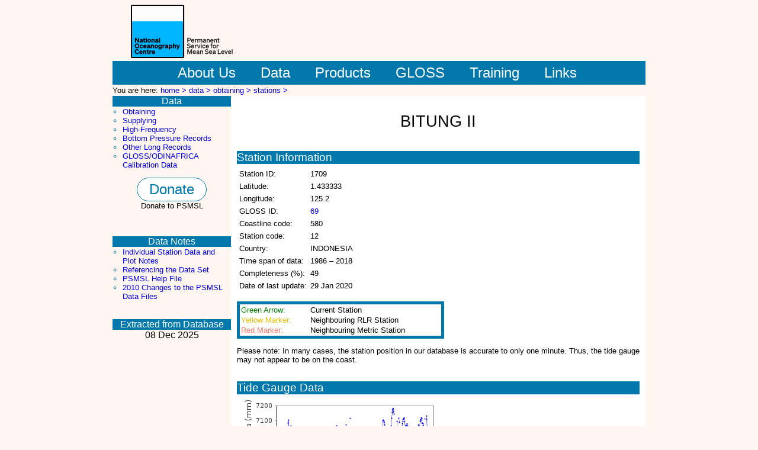

--- FILE ---
content_type: text/html; charset=UTF-8
request_url: https://psmsl.org/data/obtaining/stations/1709.php
body_size: 4138
content:

<!DOCTYPE HTML PUBLIC "-//W3C//DTD HTML 4.01 Transitional//EN"
"http://www.w3.org/TR/html4/loose.dtd">

<html lang="en">

<head>


<title>
Data and Station Information for BITUNG II</title>

<link rel="shortcut icon" type="image/x-icon" href="/graphics/favicon.ico" >
<link rel="icon" href="/graphics/favicon.png" type="image/png">
<link rel="stylesheet" href="/style.css" type="text/css" media="screen" >
<link rel="stylesheet" href="/print.css" type="text/css" media="print" >

</head>

<body onload="onLoad()">

<div id="global">

<div id="header">

        <a href="#MainContent" class="hide" title="jump to main content">Jump to main content.</a>

  <a href="/"><img class="top_logo" src="/graphics/logo2023-psmsl.svg" height="90px" alt="Permanent Service for Mean Sea Level (PSMSL) logo"></a>
  <!-- <a href="/"><img class="top_logo" src="/graphics/psmsl_noc_header.png" alt="Permanent Service for Mean Sea Level (PSMSL) logo"></a> -->

</div>
<div id="TopMenuBar">
<ul id="level1Nav">
 

<li><a href="/about_us/" title="About Us" ><span class="TopMenu"> &nbsp;&nbsp;&nbsp;About Us&nbsp;&nbsp;&nbsp;</span></a></li>
<li><a href="/data/" title="Data" ><span class="TopMenu">&nbsp;&nbsp;&nbsp;Data&nbsp;&nbsp;&nbsp;</span></a></li>
<li><a href="/products/ " title="Products"><span class="TopMenu">&nbsp;&nbsp;&nbsp;Products&nbsp;&nbsp;&nbsp;</span></a></li>
<li><a href="/gloss/ " title="GLOSS"><span class="TopMenu">&nbsp;&nbsp;&nbsp;GLOSS&nbsp;&nbsp;&nbsp;</span></a></li>
<li><a href="/train_and_info/ " title="Training and Information" ><span class="TopMenu">&nbsp;&nbsp;&nbsp;Training&nbsp;&nbsp;&nbsp;</span></a></li>
<!--<li><a href="/train_and_info/ " title="Training and Information" ><span class="TopMenu">&nbsp;&nbsp;&nbsp;Training &amp; Information&nbsp;&nbsp;&nbsp;</span></a></li>-->
<li><a href="/links/ " title="Links" ><span class="TopMenu">&nbsp;&nbsp;&nbsp;Links&nbsp;&nbsp;&nbsp;</span></a></li>
 

</ul>
	</div>	
<div id="BreadCrumbs">

You are here: <a href="/">home > </a><a href="/data/">data > </a><a href="/data/obtaining/">obtaining > </a><a href="/data/obtaining/stations/">stations > </a> </div>
<div class="SideBar">
<h2 class="SideBarTitle"> Data </h2>
<ul class="SideBarNav1">
<li><a href="/data/obtaining/" >Obtaining</a></li>
<li><a href="/data/supplying/" >Supplying</a></li>
<li><a href="/data/hf/" >High-Frequency</a></li>
<li><a href="/data/bottom_pressure/" >Bottom Pressure Records</a></li>
<li><a href="/data/longrecords/" >Other Long Records</a></li>
<li><a href="/data/calibrations/"  >GLOSS/ODINAFRICA Calibration Data</a></li>
</ul>
<div>
<p class="center_text">
<a href="/about_us/support_us.php" class="donate_button">Donate</a>
<br/>
Donate to PSMSL
</p>
</div>

<br /><br />

<h2 class="SideBarTitle">Data Notes</h2>
<ul class="SideBarNav1">
<li><a href="/data/obtaining/notes.php">Individual Station Data and Plot Notes</a></li>
<li><a href="/data/obtaining/reference.php">Referencing the Data Set</a></li>
<li><a href="/data/obtaining/psmsl.hel">PSMSL Help File</a></li>
<li><a href="/about_us/news/2010/data_changes.php">2010 Changes to the PSMSL Data Files</a></li>
</ul>

<br /><br />

<h2 class="SideBarTitle">Extracted from Database</h2>
<div id="update">
08 Dec 2025</div>

<link rel="stylesheet" href="https://openlayers.org/en/v4.6.5/css/ol.css" type="text/css">
<!-- The line below is only needed for old environments like Internet Explorer and Android 4.x -->
<!-- <script src="https://cdn.polyfill.io/v2/polyfill.min.js?features=requestAnimationFrame,Element.prototype.classList,URL"></script> -->
<script src="https://openlayers.org/en/v4.6.5/build/ol.js"></script>
<script src="https://code.jquery.com/jquery-2.1.0.min.js"></script>
<script src="/ol/ol-layerswitcher.js"></script>
<script src="/ol/olcommon.js"></script>
<link rel="stylesheet" href="/ol/ol-layerswitcher.css" type="text/css">
<link rel="stylesheet" href="/ol/olstyle.css" type="text/css">

<script type="text/javascript" charset="utf-8">
    var lat = 1.433333;
var lon = 125.2;
var station_id = 1709;
var isrlr = "Y";
 

    var mainIconStyle = new ol.style.Style({
        image: new ol.style.Icon({
            anchor: [10, 34],
            anchorXUnits: 'pixels',
            anchorYUnits: 'pixels',
            src: '/graphics/icons/markers/arrow.png'
        })
    });
    
    var rlrIconStyle = new ol.style.Style({
        image: new ol.style.Icon({
            anchor: [5, 20],
            anchorXUnits: 'pixels',
            anchorYUnits: 'pixels',
            src: '/graphics/icons/markers/yellow.png'
        })
    });

    var metricIconStyle = new ol.style.Style({
        image: new ol.style.Icon({
            anchor: [5, 20],
            anchorXUnits: 'pixels',
            anchorYUnits: 'pixels',
            src: '/graphics/icons/markers/red.png'
        })
    });

    var baseLayerGroup = createBaseLayers();
    
    var tooltip = document.getElementById('tooltip');

    function onLoad() {

        var map = new ol.Map({
            layers: [baseLayerGroup],
            target: document.getElementById('map'),
            controls: ol.control.defaults({attributionOptions: {collapsible: false, collapsed: false}}),
            view: new ol.View({
                center: ol.proj.transform([lon, lat], 'EPSG:4326', 'EPSG:3857'),
                zoom: 8
            })
        });
        var layerSwitcher = new ol.control.LayerSwitcher();
        map.addControl(layerSwitcher);

        var markerSource = new ol.source.Vector({
            projection : 'EPSG:3857',
            url: 'stationLocations.json',
            format: new ol.format.GeoJSON()
        })
        var markerLayer = new ol.layer.Vector({
            source: markerSource,
            style: iconStyle,
        });
        map.addLayer(markerLayer);

        var tooltip = document.getElementById('tooltip');
        var tooltipOverlay = new ol.Overlay({
            element: tooltip,
            offset: [10, -5],
            positioning: 'bottom-left'
        });
        map.addOverlay(tooltipOverlay);
        map.on('pointermove', createDisplayTooltipCallback(map,tooltip,tooltipOverlay));
        
        map.on('singleclick',createClickCallback(map));
        
        function createClickCallback() {
            return function(evt) {
                var feature = map.forEachFeatureAtPixel(evt.pixel,
                    function(feature) {
                        return feature;
                    });
                if (feature) {
                    var this_id = feature.getId();
                    window.location.assign(this_id + ".php");
                }
            }
        }
        
        function iconStyle(feature) {
            var this_id = feature.getId();
            var this_rlr = feature.get('rlr');
            if (this_id === station_id) {
                return mainIconStyle;
            } else if (this_rlr) {
                return rlrIconStyle;
            } else {
                return metricIconStyle;
            }
        }
        
        function createDisplayTooltipCallback() {
            return function(evt) {
                var pixel = evt.pixel;
                var feature = map.forEachFeatureAtPixel(pixel, function(feature) {
                    return feature;
                });
                if (feature) {
                    tooltip.style.display = '';
                    tooltipOverlay.setPosition(evt.coordinate);
                    tooltip.innerHTML = createTooltip(feature);
                    map.getTarget().style.cursor = 'pointer';
                } else {
                  tooltip.style.display = 'none';
                  map.getTarget().style.cursor = '';
                }
            }
        };
        
        function createTooltip(feature) {
            return feature.getId() + ": " + feature.get("name");
        }

    }
    
</script>

</div>

<div id="MainContent">

<div id="mainTitle">
<h1>BITUNG II</h1>
</div>



<div class="indiv_stat">
  <h2>Station Information</h2>
<!-- Beginning of mini map -->
  <div id="miniMap">
    <script type="text/javascript" charset="utf-8">
        document.write('<div id="map" style="width: 300px; height: 300px">');
        document.write('<div id="tooltip" class="tooltip"></div>')
        document.write('</div>');
    </script>
    <noscript>
      <b>Javascript must be enabled in order to view the interactive map</b>
    </noscript>
  </div>
<!-- End of mini map -->

<!-- Beginning of data table -->
  <table cellpadding="2" >
    <tr>
      <td>Station ID:</td>
      <td>1709</td>
    </tr>
    <tr>
      <td>Latitude:</td>
      <td>1.433333</td>
    </tr>
    <tr>
      <td>Longitude:</td>
      <td>125.2</td>
    </tr>
    <tr>
      <td>GLOSS ID:</td>
      <td><a href='http://www.gloss-sealevel.org/station_handbook/stations/69/' target='_blank'>69</a></td>
    </tr>
    <tr>
      <td>Coastline code:</td>
      <td>580</td>
    </tr>	
    <tr>
      <td>Station code:</td>
      <td>12</td>
    </tr>	
    <tr>
      <td>Country:</td>
      <td>INDONESIA</td>
<!--      <td><A HREF=# ONCLICK="return false">INDONESIA</A></td>
//-->
    </tr>	
    <tr>
      <td>Time span of data:</td>
      <td>1986 &ndash; 2018</td>
    </tr>
    <tr>
      <td>Completeness (%):</td>
      <td>49</td>
    </tr>
<!--    <tr>
      <td>Frequency Code:</td>
      <td>Not Specified</td>
    </tr>-->

    
    
    <tr>
      <td>Date of last update:</td>
      <td>29 Jan 2020</td>
    </tr>
  </table>
<!-- End of data table -->
<br>
  <table class="mapkey">
    <tr>
        <td id="currentst">Green Arrow:</td>
        <td>Current Station</td>
    </tr>
    <tr>
        <td id="nearrlr">Yellow Marker:</td>
        <td>Neighbouring RLR Station</td>
    </tr>
    <tr>
        <td id="nearmetric">Red Marker:</td>
        <td>Neighbouring Metric Station</td>
    </tr>
   </table>

<p>Please note: In many cases, the station position in our database is accurate 
to only one minute.  Thus, the tide gauge may not appear to be on the coast.</p> 
</div>

<div class="indiv_stat">
  <h2>Tide Gauge Data</h2>
<div class="plot_left">
<img src="../rlr.monthly.plots/1709.png" alt="Plot of monthly mean sea level data at BITUNG II.">
<p><a href="../rlr.monthly.plots/1709_high.png">Link to larger image of monthly data plot.</a><br>
<a href="../rlr.monthly.data/1709.rlrdata">Download monthly mean sea level data.</a></p>
</div>
<div class="plot_left">
<img src="../rlr.annual.plots/1709.png" alt="Plot of annual mean sea level data at BITUNG II.">
<p><a href="../rlr.annual.plots/1709_high.png">Link to larger image of annual data plot.</a><br>
<a href="../rlr.annual.data/1709.rlrdata">Download annual mean sea level data.</a></p>
</div>
<center>
<a href="../met.monthly.data/1709.metdata">Download metric sea level data.  Use only with extreme caution.</a>
</center>
NOTE: If some of the data are red in the plots above, the 'flag for attention' is set.  Please see the documentation below.
</div>

<div class="indiv_stat">
  <h2>Additional Data Sources (<a href="data_source_guide.php">guide to additional data sources</a>)</h2>
Nearby GNSS Stations from SONEL: <a href="http://www.sonel.org/spip.php?page=gps&idStation=3405" target="_blank">BTNG</a><br>
Nearby Real Time Stations from VLIZ: <a href="http://www.ioc-sealevelmonitoring.org/station.php?code=bitu" target="_blank">bitu</a><br>
Fast Delivery Data from UHSLC station 33: <a href="http://uhslc.soest.hawaii.edu/data/download/fd#uh033" target="_blank">hourly and daily</a><br>
Research Quality Data from UHSLC station 33: <a href="http://uhslc.soest.hawaii.edu/data/download/rq#uh033a" target="_blank">hourly and daily</a><br>
</div>
 
<div class="indiv_stat" id="docu">
  <h2>Station Documentation</h2>
<a href="../rlr.diagrams/1709.php">Link to RLR information.</a><br>
<div class="docuheader"><h3>Documentation added 2006-07-07</h3>Data received from University of Hawaii Sea Level Center</div><div class="docuheader"><h3>Documentation added 2010-11-17</h3>Complete dataset 1987-2009 supplied by UHSLC. After comparing these with existing data values they were downloaded onto the database. Many gaps throughout the data - station remains Metric.</div><div class="docuheader"><h3>Documentation added 2015-10-20</h3>UHSLC data through to 2012 has now been loaded. Using UHSLC levelling information the station has been made RLR from September 2008 onwards.</div><div class="docuheader"><h3>Documentation added 2015-10-28</h3>Complete dataset has been reloaded using the updated JASL data.</div></div>
			
<div class="indiv_stat">
  <h2>Data Authority</h2>
University of Hawaii Sea Level Center<br>Department of Oceanography Division of Natural Sciences<br>1000 Pope Road<br>Honolulu<br>Hawaii 96822<br></div>

</div>

<div class="Footer">
<p>
<a href="http://ioc-unesco.org/" target="_blank"><img src="/graphics/ioc_en_color_small_60.png" alt="Intergovernmental Oceanographic Commission logo"></a> 
<a href="https://worlddatasystem.org/" target="_blank"><img src="/graphics/WDS_LOGO_LONG.png" alt="World Data System logo" height="60px"></a> 
<a href="http://www.ggos.org/"  target="_blank"><img src="/graphics/ggos_logo_60.png" alt="Global Geodetic Observing System logo"></a>
<a href="http://www.iag-aig.org/"  target="_blank"><img src="/graphics/iag_logo_60.png" alt="International Association of Geodesy logo"></a>


<a href="https://www.nerc.ac.uk/" target="_blank"><img id="nerclogo" src="/graphics/ukrinerc.png" alt="Natural Environment Research Council logo" height="60px"></a>




</p>
</div>

</div>
</body>
</html>
